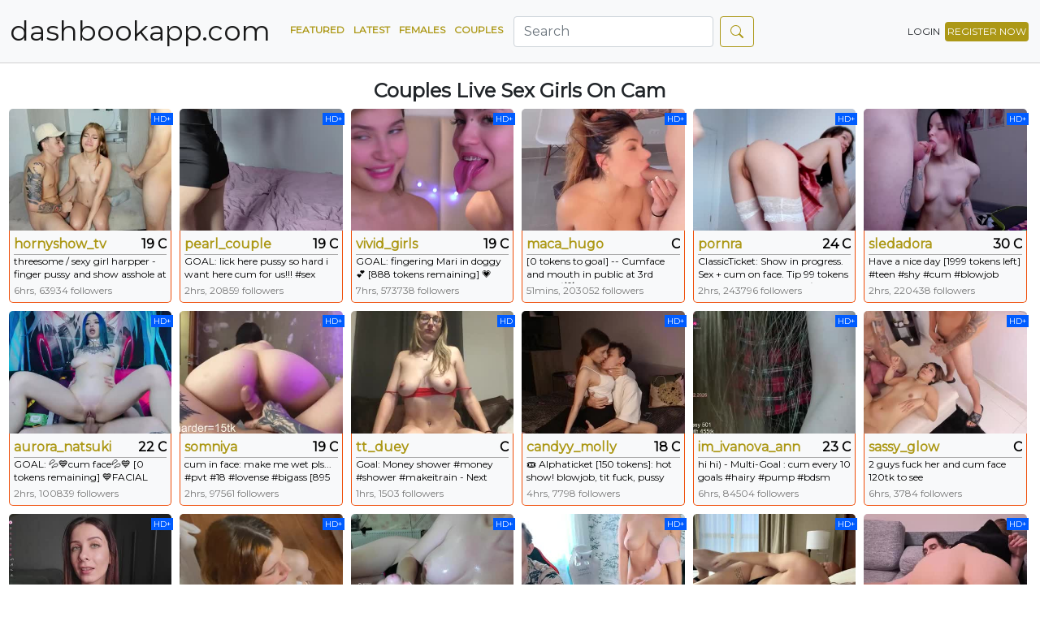

--- FILE ---
content_type: text/html; charset=UTF-8
request_url: https://dashbookapp.com/models/c?page=2
body_size: 12720
content:
<!doctype html>
<html lang="en">
<head>
    <meta charset="UTF-8">
    <meta name="viewport"
          content="width=device-width, user-scalable=no, initial-scale=1.0, maximum-scale=1.0, minimum-scale=1.0">
    <meta http-equiv="X-UA-Compatible" content="ie=edge">
    <title>Couples Live Sex Girls On Cam  - Page 2 - dashbookapp.com</title>
    <meta name="description" content="Watch couples adult sex chat on Live Sex Girls On Cam ">

    <link rel="stylesheet" href="/css/app.min.css">

    <link rel="apple-touch-icon" sizes="180x180" href="/apple-touch-icon.png">
    <link rel="icon" type="image/png" sizes="32x32" href="/favicon-32x32.png">
    <link rel="icon" type="image/png" sizes="16x16" href="/favicon-16x16.png">
    <link rel="manifest" href="/site.webmanifest">

<!-- Yandex.Metrika counter -->
<script type="text/javascript" >
   (function(m,e,t,r,i,k,a){m[i]=m[i]||function(){(m[i].a=m[i].a||[]).push(arguments)};
   m[i].l=1*new Date();
   for (var j = 0; j < document.scripts.length; j++) {if (document.scripts[j].src === r) { return; }}
   k=e.createElement(t),a=e.getElementsByTagName(t)[0],k.async=1,k.src=r,a.parentNode.insertBefore(k,a)})
   (window, document, "script", "https://mc.yandex.ru/metrika/tag.js", "ym");

   ym(97521989, "init", {
        clickmap:true,
        trackLinks:true,
        accurateTrackBounce:true
   });
</script>
<noscript><div><img src="https://mc.yandex.ru/watch/97521989" style="position:absolute; left:-9999px;" alt="" /></div></noscript>
<!-- /Yandex.Metrika counter -->


</head>
<body>
<nav class="navbar navbar-expand-lg navbar-light bg-light"
     style="margin-bottom: 20px;border-bottom:1px solid rgb(208,208,208)">
    <div class="container-fluid">
        <a class="navbar-brand" href="/" title="Live Sex Girls On Cam" style="text-decoration: none">
            <span class="logo-size">
                dashbookapp.com
            </span>
        </a>

        <button class="navbar-toggler" type="button" data-bs-toggle="collapse" data-bs-target="#navbarSupportedContent"
                aria-controls="navbarSupportedContent" aria-expanded="false" aria-label="Toggle navigation">
            <span class="navbar-toggler-icon"></span>
        </button>
        <div class="collapse navbar-collapse" id="navbarSupportedContent">
            <ul class="navbar-nav me-auto mb-2 mb-lg-0">
                <li class="nav-item">
                    <a class="nav-link active" aria-current="page" href="/"
                       title="Featured Live Sex Girls On Cam">Featured</a>
                </li>

                <li class="nav-item">
                    <a class="nav-link" href="/models/latest" title="Latest Live Sex Girls On Cam">Latest</a>
                </li>

                <li class="nav-item">
                    <a class="nav-link" href="/models/f" title="Females - Live Sex Girls On Cam">Females</a>
                </li>

               <li class="nav-item">
                    <a class="nav-link" href="/models/c" title="Couples - Live Sex Girls On Cam">Couples</a>
                </li>

                <form class="d-flex" action="/search" style="margin-left:10px;">
                    <input class="form-control me-2" type="search" name="q" placeholder="Search"
                           aria-label="Search">
                    <button class="btn btn-outline-primary" type="submit"><svg xmlns="http://www.w3.org/2000/svg" width="16" height="16" fill="currentColor" class="bi bi-search" viewBox="0 0 16 16">
  <path d="M11.742 10.344a6.5 6.5 0 1 0-1.397 1.398h-.001c.03.04.062.078.098.115l3.85 3.85a1 1 0 0 0 1.415-1.414l-3.85-3.85a1.007 1.007 0 0 0-.115-.1zM12 6.5a5.5 5.5 0 1 1-11 0 5.5 5.5 0 0 1 11 0z"/>
</svg></button>
                </form>

            </ul>
            <a href="/out/login" rel="nofollow" class="btn btn-outline-primary-1">LOGIN</a>
            <a href="/out/signup" rel="nofollow" class="btn btn-primary">REGISTER NOW</a>
        </div>
    </div>

</nav>

<div class="container-fluid">
    
    <div class="col-12 text-center">
        <h1>Couples Live Sex Girls On Cam</h1>
    </div>

            <ul id="room_list" class="list">
                            <li class="list">
    <a href="/model/hornyshow_tv" title="couple Live Sex Girls On Cam hornyshow_tv" class="performer-link">
        <img src="/media/images/0/7/6/6/hornyshow_tv.jpg" class="img-round-top" width="100%" height="100%"
             alt="couple Live Sex Girls On Cam with hornyshow_tv">
        <span class="thumbnail_label thumbnail_label_c_hd_plus" style="top: 5px">
                            HD+
                    </span>
            </a>


    <div class="details">
        <div class="title">
            <a href="/model/hornyshow_tv"
               title="couple Live Sex Girls On Cam hornyshow_tv">hornyshow_tv</a>
            <span class="age gender">19 C</span>
        </div>
        <div class="subject" style="height: 35px">
            threesome / sexy girl harpper - finger pussy and show asshole at goal (PVT OPEN) #bisexual #18 #new   #SWAP #ANAL
        </div>
        <div class="time_online">
                        6hrs, 63934 followers
        </div>
    </div>
</li>
                            <li class="list">
    <a href="/model/pearl_couple" title="couple Live Sex Girls On Cam pearl_couple" class="performer-link">
        <img src="/media/images/4/8/7/c/pearl_couple.jpg" class="img-round-top" width="100%" height="100%"
             alt="couple Live Sex Girls On Cam with pearl_couple">
        <span class="thumbnail_label thumbnail_label_c_hd_plus" style="top: 5px">
                            HD+
                    </span>
            </a>


    <div class="details">
        <div class="title">
            <a href="/model/pearl_couple"
               title="couple Live Sex Girls On Cam pearl_couple">pearl_couple</a>
            <span class="age gender">19 C</span>
        </div>
        <div class="subject" style="height: 35px">
            GOAL: lick here pussy so hard i want here cum for us!!! #sex #new #deepthroat #cum #18 [222 tokens remaining]
        </div>
        <div class="time_online">
                        2hrs, 20859 followers
        </div>
    </div>
</li>
                            <li class="list">
    <a href="/model/vivid_girls" title="couple Live Sex Girls On Cam vivid_girls" class="performer-link">
        <img src="/media/images/1/8/c/0/vivid_girls.jpg" class="img-round-top" width="100%" height="100%"
             alt="couple Live Sex Girls On Cam with vivid_girls">
        <span class="thumbnail_label thumbnail_label_c_hd_plus" style="top: 5px">
                            HD+
                    </span>
            </a>


    <div class="details">
        <div class="title">
            <a href="/model/vivid_girls"
               title="couple Live Sex Girls On Cam vivid_girls">vivid_girls</a>
            <span class="age gender">19 C</span>
        </div>
        <div class="subject" style="height: 35px">
            GOAL: fingering Mari in doggy 💕 [888 tokens remaining] 💗Saliva and Tongue masters💗Fav Patterns 55/100/123/143💗PVT is open #18 #teen #lovense #bigboobs #squirt
        </div>
        <div class="time_online">
                        7hrs, 573738 followers
        </div>
    </div>
</li>
                            <li class="list">
    <a href="/model/maca_hugo" title="couple Live Sex Girls On Cam maca_hugo" class="performer-link">
        <img src="/media/images/e/1/d/e/maca_hugo.jpg" class="img-round-top" width="100%" height="100%"
             alt="couple Live Sex Girls On Cam with maca_hugo">
        <span class="thumbnail_label thumbnail_label_c_hd_plus" style="top: 5px">
                            HD+
                    </span>
            </a>


    <div class="details">
        <div class="title">
            <a href="/model/maca_hugo"
               title="couple Live Sex Girls On Cam maca_hugo">maca_hugo</a>
            <span class="age gender"> C</span>
        </div>
        <div class="subject" style="height: 35px">
            [0 tokens to goal] -- Cumface and mouth in public at 3rd GOAL  / 😈 PVT OPEN  #anal  #squirt #bigass #bigboobs  #latina   -- All Goals Have Been Completed!!!
        </div>
        <div class="time_online">
                        51mins, 203052 followers
        </div>
    </div>
</li>
                            <li class="list">
    <a href="/model/pornra" title="couple Live Sex Girls On Cam pornra" class="performer-link">
        <img src="/media/images/6/1/a/9/pornra.jpg" class="img-round-top" width="100%" height="100%"
             alt="couple Live Sex Girls On Cam with pornra">
        <span class="thumbnail_label thumbnail_label_c_hd_plus" style="top: 5px">
                            HD+
                    </span>
            </a>


    <div class="details">
        <div class="title">
            <a href="/model/pornra"
               title="couple Live Sex Girls On Cam pornra">pornra</a>
            <span class="age gender">24 C</span>
        </div>
        <div class="subject" style="height: 35px">
            ClassicTicket: Show in progress.  Sex + cum on face. Tip 99 tokens to get your ticket.  Type /cmds to see all commands.
        </div>
        <div class="time_online">
                        2hrs, 243796 followers
        </div>
    </div>
</li>
                            <li class="list">
    <a href="/model/sledadora" title="couple Live Sex Girls On Cam sledadora" class="performer-link">
        <img src="/media/images/e/7/4/6/sledadora.jpg" class="img-round-top" width="100%" height="100%"
             alt="couple Live Sex Girls On Cam with sledadora">
        <span class="thumbnail_label thumbnail_label_c_hd_plus" style="top: 5px">
                            HD+
                    </span>
            </a>


    <div class="details">
        <div class="title">
            <a href="/model/sledadora"
               title="couple Live Sex Girls On Cam sledadora">sledadora</a>
            <span class="age gender">30 C</span>
        </div>
        <div class="subject" style="height: 35px">
            Have a nice day [1999 tokens left] #teen #shy #cum #blowjob
        </div>
        <div class="time_online">
                        2hrs, 220438 followers
        </div>
    </div>
</li>
                            <li class="list">
    <a href="/model/aurora_natsuki" title="couple Live Sex Girls On Cam aurora_natsuki" class="performer-link">
        <img src="/media/images/6/5/9/d/aurora_natsuki.jpg" class="img-round-top" width="100%" height="100%"
             alt="couple Live Sex Girls On Cam with aurora_natsuki">
        <span class="thumbnail_label thumbnail_label_c_hd_plus" style="top: 5px">
                            HD+
                    </span>
            </a>


    <div class="details">
        <div class="title">
            <a href="/model/aurora_natsuki"
               title="couple Live Sex Girls On Cam aurora_natsuki">aurora_natsuki</a>
            <span class="age gender">22 C</span>
        </div>
        <div class="subject" style="height: 35px">
            GOAL: 💦💙cum face💦💙 [0 tokens remaining] 💙FACIAL CUM № 4💙 #teen #creampie #bigtits #deepthroat #squirt
        </div>
        <div class="time_online">
                        2hrs, 100839 followers
        </div>
    </div>
</li>
                            <li class="list">
    <a href="/model/somniya" title="couple Live Sex Girls On Cam somniya" class="performer-link">
        <img src="/media/images/2/6/3/e/somniya.jpg" class="img-round-top" width="100%" height="100%"
             alt="couple Live Sex Girls On Cam with somniya">
        <span class="thumbnail_label thumbnail_label_c_hd_plus" style="top: 5px">
                            HD+
                    </span>
            </a>


    <div class="details">
        <div class="title">
            <a href="/model/somniya"
               title="couple Live Sex Girls On Cam somniya">somniya</a>
            <span class="age gender">19 C</span>
        </div>
        <div class="subject" style="height: 35px">
            cum in face: make me wet pls... #pvt #18 #lovense #bigass [895 tokens remaining]
        </div>
        <div class="time_online">
                        2hrs, 97561 followers
        </div>
    </div>
</li>
                            <li class="list">
    <a href="/model/tt_duey" title="couple Live Sex Girls On Cam tt_duey" class="performer-link">
        <img src="/media/images/b/0/e/8/tt_duey.jpg" class="img-round-top" width="100%" height="100%"
             alt="couple Live Sex Girls On Cam with tt_duey">
        <span class="thumbnail_label thumbnail_label_c_hd_plus" style="top: 5px">
                            HD
                    </span>
            </a>


    <div class="details">
        <div class="title">
            <a href="/model/tt_duey"
               title="couple Live Sex Girls On Cam tt_duey">tt_duey</a>
            <span class="age gender"> C</span>
        </div>
        <div class="subject" style="height: 35px">
            Goal: Money shower #money #shower #makeitrain - Next Goal: ❤️Top Off (.)(.)
        </div>
        <div class="time_online">
                        1hrs, 1503 followers
        </div>
    </div>
</li>
                            <li class="list">
    <a href="/model/candyy_molly" title="couple Live Sex Girls On Cam candyy_molly" class="performer-link">
        <img src="/media/images/2/1/e/3/candyy_molly.jpg" class="img-round-top" width="100%" height="100%"
             alt="couple Live Sex Girls On Cam with candyy_molly">
        <span class="thumbnail_label thumbnail_label_c_hd_plus" style="top: 5px">
                            HD+
                    </span>
            </a>


    <div class="details">
        <div class="title">
            <a href="/model/candyy_molly"
               title="couple Live Sex Girls On Cam candyy_molly">candyy_molly</a>
            <span class="age gender">18 C</span>
        </div>
        <div class="subject" style="height: 35px">
            🎟️ Alphaticket [150 tokens]: hot show! blowjob, tit fuck, pussy licking, 69 #couple #young #skinny #bigboobs #new
        </div>
        <div class="time_online">
                        4hrs, 7798 followers
        </div>
    </div>
</li>
                            <li class="list">
    <a href="/model/im_ivanova_ann" title="couple Live Sex Girls On Cam im_ivanova_ann" class="performer-link">
        <img src="/media/images/7/8/3/e/im_ivanova_ann.jpg" class="img-round-top" width="100%" height="100%"
             alt="couple Live Sex Girls On Cam with im_ivanova_ann">
        <span class="thumbnail_label thumbnail_label_c_hd_plus" style="top: 5px">
                            HD+
                    </span>
            </a>


    <div class="details">
        <div class="title">
            <a href="/model/im_ivanova_ann"
               title="couple Live Sex Girls On Cam im_ivanova_ann">im_ivanova_ann</a>
            <span class="age gender">23 C</span>
        </div>
        <div class="subject" style="height: 35px">
            hi hi) - Multi-Goal :  cum every 10 goals #hairy #pump #bdsm #cum #creamy
        </div>
        <div class="time_online">
                        6hrs, 84504 followers
        </div>
    </div>
</li>
                            <li class="list">
    <a href="/model/sassy_glow" title="couple Live Sex Girls On Cam sassy_glow" class="performer-link">
        <img src="/media/images/3/c/2/d/sassy_glow.jpg" class="img-round-top" width="100%" height="100%"
             alt="couple Live Sex Girls On Cam with sassy_glow">
        <span class="thumbnail_label thumbnail_label_c_hd_plus" style="top: 5px">
                            HD+
                    </span>
            </a>


    <div class="details">
        <div class="title">
            <a href="/model/sassy_glow"
               title="couple Live Sex Girls On Cam sassy_glow">sassy_glow</a>
            <span class="age gender"> C</span>
        </div>
        <div class="subject" style="height: 35px">
            2 guys fuck her and cum face 120tk to see
        </div>
        <div class="time_online">
                        6hrs, 3784 followers
        </div>
    </div>
</li>
                            <li class="list">
    <a href="/model/lemonnata" title="couple Live Sex Girls On Cam lemonnata" class="performer-link">
        <img src="/media/images/4/9/4/c/lemonnata.jpg" class="img-round-top" width="100%" height="100%"
             alt="couple Live Sex Girls On Cam with lemonnata">
        <span class="thumbnail_label thumbnail_label_c_hd_plus" style="top: 5px">
                            HD+
                    </span>
            </a>


    <div class="details">
        <div class="title">
            <a href="/model/lemonnata"
               title="couple Live Sex Girls On Cam lemonnata">lemonnata</a>
            <span class="age gender"> C</span>
        </div>
        <div class="subject" style="height: 35px">
            CUMSHOW! CHOOSE WHERE!  [1344 tokens left] #smalltits #cute #anal #skinny #feet
        </div>
        <div class="time_online">
                        3hrs, 70807 followers
        </div>
    </div>
</li>
                            <li class="list">
    <a href="/model/purrmi" title="couple Live Sex Girls On Cam purrmi" class="performer-link">
        <img src="/media/images/c/b/d/1/purrmi.jpg" class="img-round-top" width="100%" height="100%"
             alt="couple Live Sex Girls On Cam with purrmi">
        <span class="thumbnail_label thumbnail_label_c_hd_plus" style="top: 5px">
                            HD+
                    </span>
            </a>


    <div class="details">
        <div class="title">
            <a href="/model/purrmi"
               title="couple Live Sex Girls On Cam purrmi">purrmi</a>
            <span class="age gender"> C</span>
        </div>
        <div class="subject" style="height: 35px">
            Current Goal: Every goal fuck or deepthroat  at 999 tokens -- #deepthroat #teen #bigass #18 #lovense
        </div>
        <div class="time_online">
                        56mins, 83570 followers
        </div>
    </div>
</li>
                            <li class="list">
    <a href="/model/romancecouple" title="couple Live Sex Girls On Cam romancecouple" class="performer-link">
        <img src="/media/images/4/c/a/e/romancecouple.jpg" class="img-round-top" width="100%" height="100%"
             alt="couple Live Sex Girls On Cam with romancecouple">
        <span class="thumbnail_label thumbnail_label_c_hd_plus" style="top: 5px">
                            HD+
                    </span>
            </a>


    <div class="details">
        <div class="title">
            <a href="/model/romancecouple"
               title="couple Live Sex Girls On Cam romancecouple">romancecouple</a>
            <span class="age gender">25 C</span>
        </div>
        <div class="subject" style="height: 35px">
            GOAL: Anal Fack [315 tokens remaining] Welcome to my room! #feet #squirt #pussy #lovense #Anal
        </div>
        <div class="time_online">
                        2hrs, 319143 followers
        </div>
    </div>
</li>
                            <li class="list">
    <a href="/model/art_cam_" title="couple Live Sex Girls On Cam art_cam_" class="performer-link">
        <img src="/media/images/6/a/b/f/art_cam_.jpg" class="img-round-top" width="100%" height="100%"
             alt="couple Live Sex Girls On Cam with art_cam_">
        <span class="thumbnail_label thumbnail_label_c_hd_plus" style="top: 5px">
                            HD+
                    </span>
            </a>


    <div class="details">
        <div class="title">
            <a href="/model/art_cam_"
               title="couple Live Sex Girls On Cam art_cam_">art_cam_</a>
            <span class="age gender"> C</span>
        </div>
        <div class="subject" style="height: 35px">
            Cunnilingus [136 tokens remaining]
        </div>
        <div class="time_online">
                        3hrs, 10314 followers
        </div>
    </div>
</li>
                            <li class="list">
    <a href="/model/tslizzy0084" title="couple Live Sex Girls On Cam tslizzy0084" class="performer-link">
        <img src="/media/images/d/f/c/e/tslizzy0084.jpg" class="img-round-top" width="100%" height="100%"
             alt="couple Live Sex Girls On Cam with tslizzy0084">
        <span class="thumbnail_label thumbnail_label_c_hd_plus" style="top: 5px">
                            HD+
                    </span>
            </a>


    <div class="details">
        <div class="title">
            <a href="/model/tslizzy0084"
               title="couple Live Sex Girls On Cam tslizzy0084">tslizzy0084</a>
            <span class="age gender"> C</span>
        </div>
        <div class="subject" style="height: 35px">
            Pvt cut us to watch me get fucked like a slut
        </div>
        <div class="time_online">
                        8hrs, 6604 followers
        </div>
    </div>
</li>
                            <li class="list">
    <a href="/model/olivialukas" title="couple Live Sex Girls On Cam olivialukas" class="performer-link">
        <img src="/media/images/d/3/a/4/olivialukas.jpg" class="img-round-top" width="100%" height="100%"
             alt="couple Live Sex Girls On Cam with olivialukas">
        <span class="thumbnail_label thumbnail_label_c_hd_plus" style="top: 5px">
                            HD+
                    </span>
            </a>


    <div class="details">
        <div class="title">
            <a href="/model/olivialukas"
               title="couple Live Sex Girls On Cam olivialukas">olivialukas</a>
            <span class="age gender">23 C</span>
        </div>
        <div class="subject" style="height: 35px">
            doggy    #new #bigass #anal #teen #young [93 tokens remaining]
        </div>
        <div class="time_online">
                        1hrs, 110461 followers
        </div>
    </div>
</li>
                            <li class="list">
    <a href="/model/lubovtelom" title="couple Live Sex Girls On Cam lubovtelom" class="performer-link">
        <img src="/media/images/b/a/d/1/lubovtelom.jpg" class="img-round-top" width="100%" height="100%"
             alt="couple Live Sex Girls On Cam with lubovtelom">
        <span class="thumbnail_label thumbnail_label_c_hd_plus" style="top: 5px">
                            HD+
                    </span>
            </a>


    <div class="details">
        <div class="title">
            <a href="/model/lubovtelom"
               title="couple Live Sex Girls On Cam lubovtelom">lubovtelom</a>
            <span class="age gender">18 C</span>
        </div>
        <div class="subject" style="height: 35px">
            Multi Goal: cum mouth [5000tk each Goal] #lovense  18 #teen
        </div>
        <div class="time_online">
                        2hrs, 93158 followers
        </div>
    </div>
</li>
                            <li class="list">
    <a href="/model/manussa69" title="couple Live Sex Girls On Cam manussa69" class="performer-link">
        <img src="/media/images/d/a/8/1/manussa69.jpg" class="img-round-top" width="100%" height="100%"
             alt="couple Live Sex Girls On Cam with manussa69">
        <span class="thumbnail_label thumbnail_label_c_hd_plus" style="top: 5px">
                            HD+
                    </span>
            </a>


    <div class="details">
        <div class="title">
            <a href="/model/manussa69"
               title="couple Live Sex Girls On Cam manussa69">manussa69</a>
            <span class="age gender">22 C</span>
        </div>
        <div class="subject" style="height: 35px">
            Cum @ 3000 #bigcock #cum #hairy #bigballs #cum [2300 tokens remaining]
        </div>
        <div class="time_online">
                        5hrs, 89366 followers
        </div>
    </div>
</li>
                            <li class="list">
    <a href="/model/double_j_party" title="couple Live Sex Girls On Cam double_j_party" class="performer-link">
        <img src="/media/images/e/a/1/d/double_j_party.jpg" class="img-round-top" width="100%" height="100%"
             alt="couple Live Sex Girls On Cam with double_j_party">
        <span class="thumbnail_label thumbnail_label_c_hd_plus" style="top: 5px">
                            HD+
                    </span>
            </a>


    <div class="details">
        <div class="title">
            <a href="/model/double_j_party"
               title="couple Live Sex Girls On Cam double_j_party">double_j_party</a>
            <span class="age gender">22 C</span>
        </div>
        <div class="subject" style="height: 35px">
            GOAL: Play with pussy Jade in panties when she do blowjob ❤️ Hello there! We are Jade and Jennifer, a real couple who loves expressing our love! #bigboobs #lesbian #young #new #bigass
        </div>
        <div class="time_online">
                        6hrs, 997 followers
        </div>
    </div>
</li>
                            <li class="list">
    <a href="/model/_niicky" title="couple Live Sex Girls On Cam _niicky" class="performer-link">
        <img src="/media/images/7/2/8/3/_niicky.jpg" class="img-round-top" width="100%" height="100%"
             alt="couple Live Sex Girls On Cam with _niicky">
        <span class="thumbnail_label thumbnail_label_c_hd_plus" style="top: 5px">
                            HD+
                    </span>
            </a>


    <div class="details">
        <div class="title">
            <a href="/model/_niicky"
               title="couple Live Sex Girls On Cam _niicky">_niicky</a>
            <span class="age gender"> C</span>
        </div>
        <div class="subject" style="height: 35px">
            Hi ❤️ Nicky&#039;s birthday 🥳 Make her cum 23 times 😈 Fav vibes for pleasure 44, 88, 99, 111, 222 | #bigass #bigcock #deepthroat #cum
        </div>
        <div class="time_online">
                        2hrs, 332503 followers
        </div>
    </div>
</li>
                            <li class="list">
    <a href="/model/sweet_sugar87" title="couple Live Sex Girls On Cam sweet_sugar87" class="performer-link">
        <img src="/media/images/e/1/5/c/sweet_sugar87.jpg" class="img-round-top" width="100%" height="100%"
             alt="couple Live Sex Girls On Cam with sweet_sugar87">
        <span class="thumbnail_label thumbnail_label_c_hd_plus" style="top: 5px">
                            HD+
                    </span>
            </a>


    <div class="details">
        <div class="title">
            <a href="/model/sweet_sugar87"
               title="couple Live Sex Girls On Cam sweet_sugar87">sweet_sugar87</a>
            <span class="age gender">22 C</span>
        </div>
        <div class="subject" style="height: 35px">
            Multi Goal: Cum on Face [1794 tokens left] #deepthroat #teen #18 #blowjob #facefuck
        </div>
        <div class="time_online">
                        2hrs, 325434 followers
        </div>
    </div>
</li>
                            <li class="list">
    <a href="/model/minions_" title="couple Live Sex Girls On Cam minions_" class="performer-link">
        <img src="/media/images/c/a/a/d/minions_.jpg" class="img-round-top" width="100%" height="100%"
             alt="couple Live Sex Girls On Cam with minions_">
        <span class="thumbnail_label thumbnail_label_c_hd_plus" style="top: 5px">
                            HD+
                    </span>
            </a>


    <div class="details">
        <div class="title">
            <a href="/model/minions_"
               title="couple Live Sex Girls On Cam minions_">minions_</a>
            <span class="age gender"> C</span>
        </div>
        <div class="subject" style="height: 35px">
            CrazyTicket: Show in progress. ANAL SEX ON DOGGY AND CUM SHOW💦 Tip 100 tokens to get your ticket.🎫. Tip 100 tokens to buy a ticket
        </div>
        <div class="time_online">
                        2hrs, 319206 followers
        </div>
    </div>
</li>
                            <li class="list">
    <a href="/model/hotcoupleee2020" title="couple Live Sex Girls On Cam hotcoupleee2020" class="performer-link">
        <img src="/media/images/5/c/e/a/hotcoupleee2020.jpg" class="img-round-top" width="100%" height="100%"
             alt="couple Live Sex Girls On Cam with hotcoupleee2020">
        <span class="thumbnail_label thumbnail_label_c_hd_plus" style="top: 5px">
                            HD+
                    </span>
            </a>


    <div class="details">
        <div class="title">
            <a href="/model/hotcoupleee2020"
               title="couple Live Sex Girls On Cam hotcoupleee2020">hotcoupleee2020</a>
            <span class="age gender">24 C</span>
        </div>
        <div class="subject" style="height: 35px">
            CREAMPIE IN PUSSY. Pvt Open. #cum #new #18 #anal #bigcock [1832 tokens remaining]
        </div>
        <div class="time_online">
                        1hrs, 281627 followers
        </div>
    </div>
</li>
                            <li class="list">
    <a href="/model/westworldcouple" title="couple Live Sex Girls On Cam westworldcouple" class="performer-link">
        <img src="/media/images/b/2/0/9/westworldcouple.jpg" class="img-round-top" width="100%" height="100%"
             alt="couple Live Sex Girls On Cam with westworldcouple">
        <span class="thumbnail_label thumbnail_label_c_hd_plus" style="top: 5px">
                            HD+
                    </span>
            </a>


    <div class="details">
        <div class="title">
            <a href="/model/westworldcouple"
               title="couple Live Sex Girls On Cam westworldcouple">westworldcouple</a>
            <span class="age gender">29 C</span>
        </div>
        <div class="subject" style="height: 35px">
            Ticket Show: FUCK AND CUM ON BELLY (25 tokens)
        </div>
        <div class="time_online">
                        4hrs, 222393 followers
        </div>
    </div>
</li>
                            <li class="list">
    <a href="/model/erica_dav" title="couple Live Sex Girls On Cam erica_dav" class="performer-link">
        <img src="/media/images/5/2/5/3/erica_dav.jpg" class="img-round-top" width="100%" height="100%"
             alt="couple Live Sex Girls On Cam with erica_dav">
        <span class="thumbnail_label thumbnail_label_c_hd_plus" style="top: 5px">
                            HD+
                    </span>
            </a>


    <div class="details">
        <div class="title">
            <a href="/model/erica_dav"
               title="couple Live Sex Girls On Cam erica_dav">erica_dav</a>
            <span class="age gender"> C</span>
        </div>
        <div class="subject" style="height: 35px">
            Today is DoggyFuck day🥵 Tip 81 tks for Harder👅
        </div>
        <div class="time_online">
                        1hrs, 116342 followers
        </div>
    </div>
</li>
                            <li class="list">
    <a href="/model/gerridae" title="couple Live Sex Girls On Cam gerridae" class="performer-link">
        <img src="/media/images/8/1/1/7/gerridae.jpg" class="img-round-top" width="100%" height="100%"
             alt="couple Live Sex Girls On Cam with gerridae">
        <span class="thumbnail_label thumbnail_label_c_hd_plus" style="top: 5px">
                            HD+
                    </span>
            </a>


    <div class="details">
        <div class="title">
            <a href="/model/gerridae"
               title="couple Live Sex Girls On Cam gerridae">gerridae</a>
            <span class="age gender">19 C</span>
        </div>
        <div class="subject" style="height: 35px">
            DOGGY WITHOUT PANTIES AND SPANKS ASS(1 persone) [134 tokens left] #young #brunette #students #glasses #shy
        </div>
        <div class="time_online">
                        35mins, 111772 followers
        </div>
    </div>
</li>
                            <li class="list">
    <a href="/model/knock1knock" title="couple Live Sex Girls On Cam knock1knock" class="performer-link">
        <img src="/media/images/3/c/3/3/knock1knock.jpg" class="img-round-top" width="100%" height="100%"
             alt="couple Live Sex Girls On Cam with knock1knock">
        <span class="thumbnail_label thumbnail_label_c_hd_plus" style="top: 5px">
                            HD+
                    </span>
            </a>


    <div class="details">
        <div class="title">
            <a href="/model/knock1knock"
               title="couple Live Sex Girls On Cam knock1knock">knock1knock</a>
            <span class="age gender">21 C</span>
        </div>
        <div class="subject" style="height: 35px">
            Ticket Show [69 tokens]: CUM ON LISA  | COWGIRL | SEX | CUMSHOW
        </div>
        <div class="time_online">
                        3hrs, 361228 followers
        </div>
    </div>
</li>
                            <li class="list">
    <a href="/model/romeokatereborn" title="couple Live Sex Girls On Cam romeokatereborn" class="performer-link">
        <img src="/media/images/f/4/c/f/romeokatereborn.jpg" class="img-round-top" width="100%" height="100%"
             alt="couple Live Sex Girls On Cam with romeokatereborn">
        <span class="thumbnail_label thumbnail_label_c_hd_plus" style="top: 5px">
                            HD+
                    </span>
            </a>


    <div class="details">
        <div class="title">
            <a href="/model/romeokatereborn"
               title="couple Live Sex Girls On Cam romeokatereborn">romeokatereborn</a>
            <span class="age gender"> C</span>
        </div>
        <div class="subject" style="height: 35px">
            Goal: facefuck = 100 tk, 10 goal CUMSHOW! PVT open  [55 tokens left] #cumshow #facefuck #deepthroat
        </div>
        <div class="time_online">
                        36mins, 252447 followers
        </div>
    </div>
</li>
                            <li class="list">
    <a href="/model/april_sex_vip" title="couple Live Sex Girls On Cam april_sex_vip" class="performer-link">
        <img src="/media/images/9/e/b/8/april_sex_vip.jpg" class="img-round-top" width="100%" height="100%"
             alt="couple Live Sex Girls On Cam with april_sex_vip">
        <span class="thumbnail_label thumbnail_label_c_hd_plus" style="top: 5px">
                            HD+
                    </span>
            </a>


    <div class="details">
        <div class="title">
            <a href="/model/april_sex_vip"
               title="couple Live Sex Girls On Cam april_sex_vip">april_sex_vip</a>
            <span class="age gender">22 C</span>
        </div>
        <div class="subject" style="height: 35px">
            cum face all the face, bra off  #smoke #ahegao #deepthroat  #anal #latina  #bdsm #creampie #braces #pvt [0 tokens remaining]
        </div>
        <div class="time_online">
                        3hrs, 128345 followers
        </div>
    </div>
</li>
                            <li class="list">
    <a href="/model/ggoppolsme" title="couple Live Sex Girls On Cam ggoppolsme" class="performer-link">
        <img src="/media/images/f/9/8/1/ggoppolsme.jpg" class="img-round-top" width="100%" height="100%"
             alt="couple Live Sex Girls On Cam with ggoppolsme">
        <span class="thumbnail_label thumbnail_label_c_hd_plus" style="top: 5px">
                            HD+
                    </span>
            </a>


    <div class="details">
        <div class="title">
            <a href="/model/ggoppolsme"
               title="couple Live Sex Girls On Cam ggoppolsme">ggoppolsme</a>
            <span class="age gender">25 C</span>
        </div>
        <div class="subject" style="height: 35px">
            CHECK MY TIP MENU AND LEVEL&#039;S FOR LOVENSE - Goal: 🎀️Fuck Face hard+ BJ🎀️ #domi #lovense #redhead #squirt #couple
        </div>
        <div class="time_online">
                        2hrs, 57593 followers
        </div>
    </div>
</li>
                            <li class="list">
    <a href="/model/gimbobar" title="couple Live Sex Girls On Cam gimbobar" class="performer-link">
        <img src="/media/images/5/7/e/8/gimbobar.jpg" class="img-round-top" width="100%" height="100%"
             alt="couple Live Sex Girls On Cam with gimbobar">
        <span class="thumbnail_label thumbnail_label_c_hd_plus" style="top: 5px">
                            HD+
                    </span>
            </a>


    <div class="details">
        <div class="title">
            <a href="/model/gimbobar"
               title="couple Live Sex Girls On Cam gimbobar">gimbobar</a>
            <span class="age gender"> C</span>
        </div>
        <div class="subject" style="height: 35px">
            CrazyTicket: SEX+ Cumshow
        </div>
        <div class="time_online">
                        3hrs, 115910 followers
        </div>
    </div>
</li>
                            <li class="list">
    <a href="/model/suannedoriean" title="couple Live Sex Girls On Cam suannedoriean" class="performer-link">
        <img src="/media/images/9/9/e/1/suannedoriean.jpg" class="img-round-top" width="100%" height="100%"
             alt="couple Live Sex Girls On Cam with suannedoriean">
        <span class="thumbnail_label thumbnail_label_c_hd_plus" style="top: 5px">
                            HD+
                    </span>
            </a>


    <div class="details">
        <div class="title">
            <a href="/model/suannedoriean"
               title="couple Live Sex Girls On Cam suannedoriean">suannedoriean</a>
            <span class="age gender">19 C</span>
        </div>
        <div class="subject" style="height: 35px">
            Goal: POV You&#039;re fuck Linda&#039;s in doggy style :) Hello we are Mase and Linda! Let&#039;s have fun together &lt;3 we are #new #shy #18 #skinny #smalltits [172 tokens remaining]
        </div>
        <div class="time_online">
                        7hrs, 42071 followers
        </div>
    </div>
</li>
                            <li class="list">
    <a href="/model/phqqipi" title="couple Live Sex Girls On Cam phqqipi" class="performer-link">
        <img src="/media/images/1/c/9/3/phqqipi.jpg" class="img-round-top" width="100%" height="100%"
             alt="couple Live Sex Girls On Cam with phqqipi">
        <span class="thumbnail_label thumbnail_label_c_hd_plus" style="top: 5px">
                            HD+
                    </span>
            </a>


    <div class="details">
        <div class="title">
            <a href="/model/phqqipi"
               title="couple Live Sex Girls On Cam phqqipi">phqqipi</a>
            <span class="age gender">22 C</span>
        </div>
        <div class="subject" style="height: 35px">
            Multi Goal: Deepthroat every goal(75k); Sex in Menu ;Starts Cumshow 55goals #blowjob #deepthroat #ahegao [22 tokens left] #lovense
        </div>
        <div class="time_online">
                        1hrs, 301838 followers
        </div>
    </div>
</li>
                            <li class="list">
    <a href="/model/superstar090" title="couple Live Sex Girls On Cam superstar090" class="performer-link">
        <img src="/media/images/6/5/9/a/superstar090.jpg" class="img-round-top" width="100%" height="100%"
             alt="couple Live Sex Girls On Cam with superstar090">
        <span class="thumbnail_label thumbnail_label_c_hd_plus" style="top: 5px">
                            HD+
                    </span>
            </a>


    <div class="details">
        <div class="title">
            <a href="/model/superstar090"
               title="couple Live Sex Girls On Cam superstar090">superstar090</a>
            <span class="age gender">23 C</span>
        </div>
        <div class="subject" style="height: 35px">
            Boobs 34D - Goal is : Cum on Boobs🔥 #bigboobs #creampie #natural #cum #new
        </div>
        <div class="time_online">
                        2hrs, 121360 followers
        </div>
    </div>
</li>
                            <li class="list">
    <a href="/model/sexsirenxxx" title="couple Live Sex Girls On Cam sexsirenxxx" class="performer-link">
        <img src="/media/images/e/e/9/8/sexsirenxxx.jpg" class="img-round-top" width="100%" height="100%"
             alt="couple Live Sex Girls On Cam with sexsirenxxx">
        <span class="thumbnail_label thumbnail_label_c_hd_plus" style="top: 5px">
                            HD+
                    </span>
            </a>


    <div class="details">
        <div class="title">
            <a href="/model/sexsirenxxx"
               title="couple Live Sex Girls On Cam sexsirenxxx">sexsirenxxx</a>
            <span class="age gender"> C</span>
        </div>
        <div class="subject" style="height: 35px">
            CrazyGoal: INSIDE HARD AND DEEP IN ASS NO MERCY  (EVERY 111 TKS CRAZY HARD AND DEEP) PRIVATE SHOW IS OPEN 😈💥 #anal #teen #new #threesome
        </div>
        <div class="time_online">
                        3hrs, 16279 followers
        </div>
    </div>
</li>
                            <li class="list">
    <a href="/model/agent_provocateur2" title="couple Live Sex Girls On Cam agent_provocateur2" class="performer-link">
        <img src="/media/images/6/0/7/9/agent_provocateur2.jpg" class="img-round-top" width="100%" height="100%"
             alt="couple Live Sex Girls On Cam with agent_provocateur2">
        <span class="thumbnail_label thumbnail_label_c_hd_plus" style="top: 5px">
                            HD+
                    </span>
            </a>


    <div class="details">
        <div class="title">
            <a href="/model/agent_provocateur2"
               title="couple Live Sex Girls On Cam agent_provocateur2">agent_provocateur2</a>
            <span class="age gender"> C</span>
        </div>
        <div class="subject" style="height: 35px">
            GOAL: full nude glitter on body show [2188 tokens remaining] You are at the place where dreams come true♥ Our fav vibrations 44/88/111/123 #new #young #teen #shy #bigass
        </div>
        <div class="time_online">
                        24mins, 20447 followers
        </div>
    </div>
</li>
                            <li class="list">
    <a href="/model/lovely_bunnyhot" title="couple Live Sex Girls On Cam lovely_bunnyhot" class="performer-link">
        <img src="/media/images/f/4/4/f/lovely_bunnyhot.jpg" class="img-round-top" width="100%" height="100%"
             alt="couple Live Sex Girls On Cam with lovely_bunnyhot">
        <span class="thumbnail_label thumbnail_label_c_hd_plus" style="top: 5px">
                            HD+
                    </span>
            </a>


    <div class="details">
        <div class="title">
            <a href="/model/lovely_bunnyhot"
               title="couple Live Sex Girls On Cam lovely_bunnyhot">lovely_bunnyhot</a>
            <span class="age gender">19 C</span>
        </div>
        <div class="subject" style="height: 35px">
            ClassicTicket:  CUM ON FACE. Tip 90 tokens to get your ticket.  Type /cmds to see all commands.
        </div>
        <div class="time_online">
                        4hrs, 137000 followers
        </div>
    </div>
</li>
                            <li class="list">
    <a href="/model/cameron62005" title="couple Live Sex Girls On Cam cameron62005" class="performer-link">
        <img src="/media/images/8/7/2/b/cameron62005.jpg" class="img-round-top" width="100%" height="100%"
             alt="couple Live Sex Girls On Cam with cameron62005">
        <span class="thumbnail_label thumbnail_label_c_hd_plus" style="top: 5px">
                            HD
                    </span>
            </a>


    <div class="details">
        <div class="title">
            <a href="/model/cameron62005"
               title="couple Live Sex Girls On Cam cameron62005">cameron62005</a>
            <span class="age gender">20 C</span>
        </div>
        <div class="subject" style="height: 35px">
            Strip Tease #young #cute #fit #bigboobs #tease [155 tokens remaining]
        </div>
        <div class="time_online">
                        2hrs, 5651 followers
        </div>
    </div>
</li>
                            <li class="list">
    <a href="/model/shannelpink_" title="couple Live Sex Girls On Cam shannelpink_" class="performer-link">
        <img src="/media/images/1/b/3/a/shannelpink_.jpg" class="img-round-top" width="100%" height="100%"
             alt="couple Live Sex Girls On Cam with shannelpink_">
        <span class="thumbnail_label thumbnail_label_c_hd_plus" style="top: 5px">
                            HD+
                    </span>
            </a>


    <div class="details">
        <div class="title">
            <a href="/model/shannelpink_"
               title="couple Live Sex Girls On Cam shannelpink_">shannelpink_</a>
            <span class="age gender"> C</span>
        </div>
        <div class="subject" style="height: 35px">
            CrazyGoal: Fuck The Pussy Now &lt;3  #anal #latina #new #cum #squirt #lovense @ 444
        </div>
        <div class="time_online">
                        6hrs, 60492 followers
        </div>
    </div>
</li>
                            <li class="list">
    <a href="/model/samyscott" title="couple Live Sex Girls On Cam samyscott" class="performer-link">
        <img src="/media/images/3/b/f/a/samyscott.jpg" class="img-round-top" width="100%" height="100%"
             alt="couple Live Sex Girls On Cam with samyscott">
        <span class="thumbnail_label thumbnail_label_c_hd_plus" style="top: 5px">
                            HD+
                    </span>
            </a>


    <div class="details">
        <div class="title">
            <a href="/model/samyscott"
               title="couple Live Sex Girls On Cam samyscott">samyscott</a>
            <span class="age gender">18 C</span>
        </div>
        <div class="subject" style="height: 35px">
            GOAL: 💕 Hard deep Throat 💕 [250 tokens remaining] hihi #smalltits #anal  #bigdick #lovense #new
        </div>
        <div class="time_online">
                        1hrs, 20886 followers
        </div>
    </div>
</li>
                            <li class="list">
    <a href="/model/_miumiu_" title="couple Live Sex Girls On Cam _miumiu_" class="performer-link">
        <img src="/media/images/b/3/7/f/_miumiu_.jpg" class="img-round-top" width="100%" height="100%"
             alt="couple Live Sex Girls On Cam with _miumiu_">
        <span class="thumbnail_label thumbnail_label_c_hd_plus" style="top: 5px">
                            HD+
                    </span>
            </a>


    <div class="details">
        <div class="title">
            <a href="/model/_miumiu_"
               title="couple Live Sex Girls On Cam _miumiu_">_miumiu_</a>
            <span class="age gender">19 C</span>
        </div>
        <div class="subject" style="height: 35px">
            Funny good girls // GOAL: Show tits [207 tokens left] #young #german #couple #goth #skinny
        </div>
        <div class="time_online">
                        1hrs, 17663 followers
        </div>
    </div>
</li>
                            <li class="list">
    <a href="/model/kaliana_ggh" title="couple Live Sex Girls On Cam kaliana_ggh" class="performer-link">
        <img src="/media/images/7/3/8/9/kaliana_ggh.jpg" class="img-round-top" width="100%" height="100%"
             alt="couple Live Sex Girls On Cam with kaliana_ggh">
        <span class="thumbnail_label thumbnail_label_c_hd_plus" style="top: 5px">
                            HD+
                    </span>
            </a>


    <div class="details">
        <div class="title">
            <a href="/model/kaliana_ggh"
               title="couple Live Sex Girls On Cam kaliana_ggh">kaliana_ggh</a>
            <span class="age gender">21 C</span>
        </div>
        <div class="subject" style="height: 35px">
            CrazyGoal: CrazyGoal: 4some bisexual (Mia &amp; Naty) - 2 finger in ass both girls -  (PVT OPEN) #18 #anal #teen #creampie #cum
        </div>
        <div class="time_online">
                        3hrs, 112984 followers
        </div>
    </div>
</li>
                            <li class="list">
    <a href="/model/katesdesire" title="couple Live Sex Girls On Cam katesdesire" class="performer-link">
        <img src="/media/images/8/8/b/c/katesdesire.jpg" class="img-round-top" width="100%" height="100%"
             alt="couple Live Sex Girls On Cam with katesdesire">
        <span class="thumbnail_label thumbnail_label_c_hd_plus" style="top: 5px">
                            HD+
                    </span>
            </a>


    <div class="details">
        <div class="title">
            <a href="/model/katesdesire"
               title="couple Live Sex Girls On Cam katesdesire">katesdesire</a>
            <span class="age gender">99 C</span>
        </div>
        <div class="subject" style="height: 35px">
            REVERSE BLOWJOB WITH A FINGER IN HIS ASS |  #anal  #deepthroat #bigboobs #cum #new [0 tokens remaining]
        </div>
        <div class="time_online">
                        2hrs, 516821 followers
        </div>
    </div>
</li>
                            <li class="list">
    <a href="/model/sweethearts_friends" title="couple Live Sex Girls On Cam sweethearts_friends" class="performer-link">
        <img src="/media/images/6/2/b/e/sweethearts_friends.jpg" class="img-round-top" width="100%" height="100%"
             alt="couple Live Sex Girls On Cam with sweethearts_friends">
        <span class="thumbnail_label thumbnail_label_c_hd_plus" style="top: 5px">
                            HD+
                    </span>
            </a>


    <div class="details">
        <div class="title">
            <a href="/model/sweethearts_friends"
               title="couple Live Sex Girls On Cam sweethearts_friends">sweethearts_friends</a>
            <span class="age gender"> C</span>
        </div>
        <div class="subject" style="height: 35px">
            GOAL: DICK INSIDE [169 tokens remaining] Glad to see everyone on the broadcast :3 Don’t forget to follow and give a thumbs up, thank you  #cute #blonde #young #new
        </div>
        <div class="time_online">
                        5hrs, 10036 followers
        </div>
    </div>
</li>
                            <li class="list">
    <a href="/model/rehab_romance" title="couple Live Sex Girls On Cam rehab_romance" class="performer-link">
        <img src="/media/images/3/d/b/e/rehab_romance.jpg" class="img-round-top" width="100%" height="100%"
             alt="couple Live Sex Girls On Cam with rehab_romance">
        <span class="thumbnail_label thumbnail_label_c_hd_plus" style="top: 5px">
                            HD+
                    </span>
            </a>


    <div class="details">
        <div class="title">
            <a href="/model/rehab_romance"
               title="couple Live Sex Girls On Cam rehab_romance">rehab_romance</a>
            <span class="age gender">31 C</span>
        </div>
        <div class="subject" style="height: 35px">
            FOUR Roleplay shows + Ticket show to finish - Nadia dresses up and takes control of Ja&#039;s cock #new #cum #anal #natural #skinny
        </div>
        <div class="time_online">
                        3hrs, 7126 followers
        </div>
    </div>
</li>
                            <li class="list">
    <a href="/model/thenaturallovers" title="couple Live Sex Girls On Cam thenaturallovers" class="performer-link">
        <img src="/media/images/f/7/0/6/thenaturallovers.jpg" class="img-round-top" width="100%" height="100%"
             alt="couple Live Sex Girls On Cam with thenaturallovers">
        <span class="thumbnail_label thumbnail_label_c_hd_plus" style="top: 5px">
                            HD+
                    </span>
            </a>


    <div class="details">
        <div class="title">
            <a href="/model/thenaturallovers"
               title="couple Live Sex Girls On Cam thenaturallovers">thenaturallovers</a>
            <span class="age gender">26 C</span>
        </div>
        <div class="subject" style="height: 35px">
            We&#039;re back! #couple #hairyarmpits #hairy #private #creampie
        </div>
        <div class="time_online">
                        5hrs, 75540 followers
        </div>
    </div>
</li>
                            <li class="list">
    <a href="/model/fushialake" title="couple Live Sex Girls On Cam fushialake" class="performer-link">
        <img src="/media/images/9/3/0/b/fushialake.jpg" class="img-round-top" width="100%" height="100%"
             alt="couple Live Sex Girls On Cam with fushialake">
        <span class="thumbnail_label thumbnail_label_c_hd_plus" style="top: 5px">
                            HD
                    </span>
            </a>


    <div class="details">
        <div class="title">
            <a href="/model/fushialake"
               title="couple Live Sex Girls On Cam fushialake">fushialake</a>
            <span class="age gender">24 C</span>
        </div>
        <div class="subject" style="height: 35px">
            cum say hi #couple #young #blowjob #pvt #daddy
        </div>
        <div class="time_online">
                        2hrs, 38820 followers
        </div>
    </div>
</li>
                            <li class="list">
    <a href="/model/aprilpalmers" title="couple Live Sex Girls On Cam aprilpalmers" class="performer-link">
        <img src="/media/images/f/9/c/c/aprilpalmers.jpg" class="img-round-top" width="100%" height="100%"
             alt="couple Live Sex Girls On Cam with aprilpalmers">
        <span class="thumbnail_label thumbnail_label_c_hd_plus" style="top: 5px">
                            HD+
                    </span>
            </a>


    <div class="details">
        <div class="title">
            <a href="/model/aprilpalmers"
               title="couple Live Sex Girls On Cam aprilpalmers">aprilpalmers</a>
            <span class="age gender"> C</span>
        </div>
        <div class="subject" style="height: 35px">
            Ticket Show: face fuck + fuck pussy saliva bouncing tits 💗 25tk (25 tokens)
        </div>
        <div class="time_online">
                        4hrs, 148713 followers
        </div>
    </div>
</li>
                            <li class="list">
    <a href="/model/xninajohnx" title="couple Live Sex Girls On Cam xninajohnx" class="performer-link">
        <img src="/media/images/b/6/9/5/xninajohnx.jpg" class="img-round-top" width="100%" height="100%"
             alt="couple Live Sex Girls On Cam with xninajohnx">
        <span class="thumbnail_label thumbnail_label_c_hd_plus" style="top: 5px">
                            HD+
                    </span>
            </a>


    <div class="details">
        <div class="title">
            <a href="/model/xninajohnx"
               title="couple Live Sex Girls On Cam xninajohnx">xninajohnx</a>
            <span class="age gender">28 C</span>
        </div>
        <div class="subject" style="height: 35px">
            TICKET SHOW SALES [79 tokens]: CUM SHOW - Choose where by !poll - 79token to join
        </div>
        <div class="time_online">
                        2hrs, 239233 followers
        </div>
    </div>
</li>
                            <li class="list">
    <a href="/model/asahykourx" title="couple Live Sex Girls On Cam asahykourx" class="performer-link">
        <img src="/media/images/4/3/0/4/asahykourx.jpg" class="img-round-top" width="100%" height="100%"
             alt="couple Live Sex Girls On Cam with asahykourx">
        <span class="thumbnail_label thumbnail_label_c_hd_plus" style="top: 5px">
                            HD+
                    </span>
            </a>


    <div class="details">
        <div class="title">
            <a href="/model/asahykourx"
               title="couple Live Sex Girls On Cam asahykourx">asahykourx</a>
            <span class="age gender">21 C</span>
        </div>
        <div class="subject" style="height: 35px">
            Ticket Show: sex and cum in her mouth #cum #cumshow #sex #couple #tattoos (50 tokens)
        </div>
        <div class="time_online">
                        3hrs, 58345 followers
        </div>
    </div>
</li>
                            <li class="list">
    <a href="/model/demian_melany_" title="couple Live Sex Girls On Cam demian_melany_" class="performer-link">
        <img src="/media/images/c/c/b/0/demian_melany_.jpg" class="img-round-top" width="100%" height="100%"
             alt="couple Live Sex Girls On Cam with demian_melany_">
        <span class="thumbnail_label thumbnail_label_c_hd_plus" style="top: 5px">
                            HD+
                    </span>
            </a>


    <div class="details">
        <div class="title">
            <a href="/model/demian_melany_"
               title="couple Live Sex Girls On Cam demian_melany_">demian_melany_</a>
            <span class="age gender"> C</span>
        </div>
        <div class="subject" style="height: 35px">
            Goal reached!  Thanks to all tippers!
        </div>
        <div class="time_online">
                        54mins, 40485 followers
        </div>
    </div>
</li>
                            <li class="list">
    <a href="/model/sara_marin18" title="couple Live Sex Girls On Cam sara_marin18" class="performer-link">
        <img src="/media/images/5/e/e/2/sara_marin18.jpg" class="img-round-top" width="100%" height="100%"
             alt="couple Live Sex Girls On Cam with sara_marin18">
        <span class="thumbnail_label thumbnail_label_c_hd_plus" style="top: 5px">
                            HD+
                    </span>
            </a>


    <div class="details">
        <div class="title">
            <a href="/model/sara_marin18"
               title="couple Live Sex Girls On Cam sara_marin18">sara_marin18</a>
            <span class="age gender"> C</span>
        </div>
        <div class="subject" style="height: 35px">
            Goal: ❤️Hard sex, CUM IN her💃 #skinny #cum #couple #deepthroat #latina
        </div>
        <div class="time_online">
                        1hrs, 14315 followers
        </div>
    </div>
</li>
                            <li class="list">
    <a href="/model/talltitsandtats" title="couple Live Sex Girls On Cam talltitsandtats" class="performer-link">
        <img src="/media/images/d/1/9/6/talltitsandtats.jpg" class="img-round-top" width="100%" height="100%"
             alt="couple Live Sex Girls On Cam with talltitsandtats">
        <span class="thumbnail_label thumbnail_label_c_hd_plus" style="top: 5px">
                            HD+
                    </span>
            </a>


    <div class="details">
        <div class="title">
            <a href="/model/talltitsandtats"
               title="couple Live Sex Girls On Cam talltitsandtats">talltitsandtats</a>
            <span class="age gender"> C</span>
        </div>
        <div class="subject" style="height: 35px">
            ClassicTicket: Show in progress.  We fuck each other , full swap with cum shot. Tip 300 tokens to get your ticket.  Type /cmds to see all commands.
        </div>
        <div class="time_online">
                        6hrs, 6278 followers
        </div>
    </div>
</li>
                            <li class="list">
    <a href="/model/beawolf1887" title="couple Live Sex Girls On Cam beawolf1887" class="performer-link">
        <img src="/media/images/6/5/d/5/beawolf1887.jpg" class="img-round-top" width="100%" height="100%"
             alt="couple Live Sex Girls On Cam with beawolf1887">
        <span class="thumbnail_label thumbnail_label_c_hd_plus" style="top: 5px">
                            HD+
                    </span>
            </a>


    <div class="details">
        <div class="title">
            <a href="/model/beawolf1887"
               title="couple Live Sex Girls On Cam beawolf1887">beawolf1887</a>
            <span class="age gender"> C</span>
        </div>
        <div class="subject" style="height: 35px">
            Face Fuck, deep and sloppy  #bigtits  , #facefuck , #deepthroat , #blowjob [111 tokens remaining]
        </div>
        <div class="time_online">
                        53mins, 162272 followers
        </div>
    </div>
</li>
                            <li class="list">
    <a href="/model/beachbabes999" title="couple Live Sex Girls On Cam beachbabes999" class="performer-link">
        <img src="/media/images/6/8/2/e/beachbabes999.jpg" class="img-round-top" width="100%" height="100%"
             alt="couple Live Sex Girls On Cam with beachbabes999">
        <span class="thumbnail_label thumbnail_label_c_hd_plus" style="top: 5px">
                            HD
                    </span>
            </a>


    <div class="details">
        <div class="title">
            <a href="/model/beachbabes999"
               title="couple Live Sex Girls On Cam beachbabes999">beachbabes999</a>
            <span class="age gender">19 C</span>
        </div>
        <div class="subject" style="height: 35px">
            ClassicTicket: Show in progress.  Sex and facial. Tip 150 tokens to get your ticket.  Type /cmds to see all commands.
        </div>
        <div class="time_online">
                        3hrs, 9599 followers
        </div>
    </div>
</li>
                            <li class="list">
    <a href="/model/thewhitedragons" title="couple Live Sex Girls On Cam thewhitedragons" class="performer-link">
        <img src="/media/images/d/7/6/0/thewhitedragons.jpg" class="img-round-top" width="100%" height="100%"
             alt="couple Live Sex Girls On Cam with thewhitedragons">
        <span class="thumbnail_label thumbnail_label_c_hd_plus" style="top: 5px">
                            HD+
                    </span>
            </a>


    <div class="details">
        <div class="title">
            <a href="/model/thewhitedragons"
               title="couple Live Sex Girls On Cam thewhitedragons">thewhitedragons</a>
            <span class="age gender">25 C</span>
        </div>
        <div class="subject" style="height: 35px">
            G1 At jerk off cock and show tits (cum in 3 goal), PVT OPEN, unlock the next objective [230 tokens left] #bigtits #bigass #cum #latina #bigcock
        </div>
        <div class="time_online">
                        3hrs, 25498 followers
        </div>
    </div>
</li>
                            <li class="list">
    <a href="/model/weddingcouple" title="couple Live Sex Girls On Cam weddingcouple" class="performer-link">
        <img src="/media/images/5/7/f/d/weddingcouple.jpg" class="img-round-top" width="100%" height="100%"
             alt="couple Live Sex Girls On Cam with weddingcouple">
        <span class="thumbnail_label thumbnail_label_c_hd_plus" style="top: 5px">
                            HD+
                    </span>
            </a>


    <div class="details">
        <div class="title">
            <a href="/model/weddingcouple"
               title="couple Live Sex Girls On Cam weddingcouple">weddingcouple</a>
            <span class="age gender"> C</span>
        </div>
        <div class="subject" style="height: 35px">
            GOAL: dont stop [0 tokens remaining] Welcome my room,PVT OPEN🧸 #bigass #couple #new #deepthroat #feet
        </div>
        <div class="time_online">
                        2hrs, 21834 followers
        </div>
    </div>
</li>
                            <li class="list">
    <a href="/model/alissgrey" title="couple Live Sex Girls On Cam alissgrey" class="performer-link">
        <img src="/media/images/5/c/c/4/alissgrey.jpg" class="img-round-top" width="100%" height="100%"
             alt="couple Live Sex Girls On Cam with alissgrey">
        <span class="thumbnail_label thumbnail_label_c_hd_plus" style="top: 5px">
                            HD+
                    </span>
            </a>


    <div class="details">
        <div class="title">
            <a href="/model/alissgrey"
               title="couple Live Sex Girls On Cam alissgrey">alissgrey</a>
            <span class="age gender">22 C</span>
        </div>
        <div class="subject" style="height: 35px">
            ClassicTicket: Show in progress.  Cum and fuck💦. Tip 100 tokens to get your ticket.  Type /cmds to see all commands.
        </div>
        <div class="time_online">
                        2hrs, 429164 followers
        </div>
    </div>
</li>
                            <li class="list">
    <a href="/model/loveboost_r" title="couple Live Sex Girls On Cam loveboost_r" class="performer-link">
        <img src="/media/images/0/f/2/5/loveboost_r.jpg" class="img-round-top" width="100%" height="100%"
             alt="couple Live Sex Girls On Cam with loveboost_r">
        <span class="thumbnail_label thumbnail_label_c_hd_plus" style="top: 5px">
                            HD+
                    </span>
            </a>


    <div class="details">
        <div class="title">
            <a href="/model/loveboost_r"
               title="couple Live Sex Girls On Cam loveboost_r">loveboost_r</a>
            <span class="age gender">99 C</span>
        </div>
        <div class="subject" style="height: 35px">
            IN THE HOTEL ROOM XX VIDEOS FOR 39 TOKEN IN THE BIO // PVT OPEN #bigboobs  #natural #lovense #roundass
        </div>
        <div class="time_online">
                        10mins, 544266 followers
        </div>
    </div>
</li>
                            <li class="list">
    <a href="/model/soulsyncduo" title="couple Live Sex Girls On Cam soulsyncduo" class="performer-link">
        <img src="/media/images/d/5/0/f/soulsyncduo.jpg" class="img-round-top" width="100%" height="100%"
             alt="couple Live Sex Girls On Cam with soulsyncduo">
        <span class="thumbnail_label thumbnail_label_c_hd_plus" style="top: 5px">
                            HD+
                    </span>
            </a>


    <div class="details">
        <div class="title">
            <a href="/model/soulsyncduo"
               title="couple Live Sex Girls On Cam soulsyncduo">soulsyncduo</a>
            <span class="age gender">46 C</span>
        </div>
        <div class="subject" style="height: 35px">
            #milf #mature #fuck #couple #sex
        </div>
        <div class="time_online">
                        2hrs, 28792 followers
        </div>
    </div>
</li>
                            <li class="list">
    <a href="/model/dannywoq1" title="couple Live Sex Girls On Cam dannywoq1" class="performer-link">
        <img src="/media/images/e/2/2/6/dannywoq1.jpg" class="img-round-top" width="100%" height="100%"
             alt="couple Live Sex Girls On Cam with dannywoq1">
        <span class="thumbnail_label thumbnail_label_c_hd_plus" style="top: 5px">
                            HD
                    </span>
            </a>


    <div class="details">
        <div class="title">
            <a href="/model/dannywoq1"
               title="couple Live Sex Girls On Cam dannywoq1">dannywoq1</a>
            <span class="age gender"> C</span>
        </div>
        <div class="subject" style="height: 35px">
            fuck and cum &lt;3 [1658 tokens remaining]
        </div>
        <div class="time_online">
                        4hrs, 10742 followers
        </div>
    </div>
</li>
                            <li class="list">
    <a href="/model/katusha008" title="couple Live Sex Girls On Cam katusha008" class="performer-link">
        <img src="/media/images/f/e/7/9/katusha008.jpg" class="img-round-top" width="100%" height="100%"
             alt="couple Live Sex Girls On Cam with katusha008">
        <span class="thumbnail_label thumbnail_label_c_hd_plus" style="top: 5px">
                            HD+
                    </span>
            </a>


    <div class="details">
        <div class="title">
            <a href="/model/katusha008"
               title="couple Live Sex Girls On Cam katusha008">katusha008</a>
            <span class="age gender">21 C</span>
        </div>
        <div class="subject" style="height: 35px">
            #anal #creampie #teen #deepthroat #squirting
        </div>
        <div class="time_online">
                        2hrs, 118970 followers
        </div>
    </div>
</li>
                            <li class="list">
    <a href="/model/blondieblows" title="couple Live Sex Girls On Cam blondieblows" class="performer-link">
        <img src="/media/images/5/e/3/b/blondieblows.jpg" class="img-round-top" width="100%" height="100%"
             alt="couple Live Sex Girls On Cam with blondieblows">
        <span class="thumbnail_label thumbnail_label_c_hd_plus" style="top: 5px">
                            HD+
                    </span>
            </a>


    <div class="details">
        <div class="title">
            <a href="/model/blondieblows"
               title="couple Live Sex Girls On Cam blondieblows">blondieblows</a>
            <span class="age gender">41 C</span>
        </div>
        <div class="subject" style="height: 35px">
            Blondieblows&#039;s room gag 50 tokens again 25 tokens Sloppy facefuck blowjob only tonight. #sexyblonde #bigboobs #sloppyblowjobs
        </div>
        <div class="time_online">
                        1hrs, 44877 followers
        </div>
    </div>
</li>
                            <li class="list">
    <a href="/model/lisi4ka_basik33" title="couple Live Sex Girls On Cam lisi4ka_basik33" class="performer-link">
        <img src="/media/images/c/4/3/9/lisi4ka_basik33.jpg" class="img-round-top" width="100%" height="100%"
             alt="couple Live Sex Girls On Cam with lisi4ka_basik33">
        <span class="thumbnail_label thumbnail_label_c_hd_plus" style="top: 5px">
                            HD+
                    </span>
            </a>


    <div class="details">
        <div class="title">
            <a href="/model/lisi4ka_basik33"
               title="couple Live Sex Girls On Cam lisi4ka_basik33">lisi4ka_basik33</a>
            <span class="age gender"> C</span>
        </div>
        <div class="subject" style="height: 35px">
            #skinny #smalltits #anal #new  #couple All Goals Completed!!!
        </div>
        <div class="time_online">
                        2hrs, 131899 followers
        </div>
    </div>
</li>
                            <li class="list">
    <a href="/model/slola_li" title="couple Live Sex Girls On Cam slola_li" class="performer-link">
        <img src="/media/images/d/3/b/9/slola_li.jpg" class="img-round-top" width="100%" height="100%"
             alt="couple Live Sex Girls On Cam with slola_li">
        <span class="thumbnail_label thumbnail_label_c_hd_plus" style="top: 5px">
                            HD+
                    </span>
            </a>


    <div class="details">
        <div class="title">
            <a href="/model/slola_li"
               title="couple Live Sex Girls On Cam slola_li">slola_li</a>
            <span class="age gender">21 C</span>
        </div>
        <div class="subject" style="height: 35px">
            TICKET SHOW HAS ENDED: After show hangout, please follow us and put like
        </div>
        <div class="time_online">
                        4hrs, 182964 followers
        </div>
    </div>
</li>
                            <li class="list">
    <a href="/model/manicpixiedreamfrog" title="couple Live Sex Girls On Cam manicpixiedreamfrog" class="performer-link">
        <img src="/media/images/f/2/7/f/manicpixiedreamfrog.jpg" class="img-round-top" width="100%" height="100%"
             alt="couple Live Sex Girls On Cam with manicpixiedreamfrog">
        <span class="thumbnail_label thumbnail_label_c_hd_plus" style="top: 5px">
                            HD+
                    </span>
            </a>


    <div class="details">
        <div class="title">
            <a href="/model/manicpixiedreamfrog"
               title="couple Live Sex Girls On Cam manicpixiedreamfrog">manicpixiedreamfrog</a>
            <span class="age gender"> C</span>
        </div>
        <div class="subject" style="height: 35px">
            Welcome to our room! 🧚🐸 - Goal: Naked for rest of stream [707 tokens left] #couple #smalltits #skinny #deepthroat #cute
        </div>
        <div class="time_online">
                        3hrs, 27105 followers
        </div>
    </div>
</li>
                            <li class="list">
    <a href="/model/lexilove__" title="couple Live Sex Girls On Cam lexilove__" class="performer-link">
        <img src="/media/images/9/5/7/b/lexilove__.jpg" class="img-round-top" width="100%" height="100%"
             alt="couple Live Sex Girls On Cam with lexilove__">
        <span class="thumbnail_label thumbnail_label_c_hd_plus" style="top: 5px">
                            HD+
                    </span>
            </a>


    <div class="details">
        <div class="title">
            <a href="/model/lexilove__"
               title="couple Live Sex Girls On Cam lexilove__">lexilove__</a>
            <span class="age gender">18 C</span>
        </div>
        <div class="subject" style="height: 35px">
            🎟️ Alphaticket [100 tokens]: 💦 Cum Show - Face Fuck / Blowjob #18 #cum #new #young #bigass
        </div>
        <div class="time_online">
                        3hrs, 10320 followers
        </div>
    </div>
</li>
                            <li class="list">
    <a href="/model/s3061796" title="couple Live Sex Girls On Cam s3061796" class="performer-link">
        <img src="/media/images/8/6/6/b/s3061796.jpg" class="img-round-top" width="100%" height="100%"
             alt="couple Live Sex Girls On Cam with s3061796">
        <span class="thumbnail_label thumbnail_label_c_hd_plus" style="top: 5px">
                            HD+
                    </span>
            </a>


    <div class="details">
        <div class="title">
            <a href="/model/s3061796"
               title="couple Live Sex Girls On Cam s3061796">s3061796</a>
            <span class="age gender">24 C</span>
        </div>
        <div class="subject" style="height: 35px">
            squirt out creampie!! [921 tokens remaining]
        </div>
        <div class="time_online">
                        3hrs, 1757 followers
        </div>
    </div>
</li>
                            <li class="list">
    <a href="/model/peaches_and_cupcake" title="couple Live Sex Girls On Cam peaches_and_cupcake" class="performer-link">
        <img src="/media/images/c/5/d/6/peaches_and_cupcake.jpg" class="img-round-top" width="100%" height="100%"
             alt="couple Live Sex Girls On Cam with peaches_and_cupcake">
        <span class="thumbnail_label thumbnail_label_c_hd_plus" style="top: 5px">
                            HD+
                    </span>
            </a>


    <div class="details">
        <div class="title">
            <a href="/model/peaches_and_cupcake"
               title="couple Live Sex Girls On Cam peaches_and_cupcake">peaches_and_cupcake</a>
            <span class="age gender"> C</span>
        </div>
        <div class="subject" style="height: 35px">
            Aftercare Snuggle Time (but for real this time!) #swingers #naturaltits #naturalredhead #landingstrip #married #natural
        </div>
        <div class="time_online">
                        2hrs, 28615 followers
        </div>
    </div>
</li>
                            <li class="list">
    <a href="/model/yourownermayla" title="couple Live Sex Girls On Cam yourownermayla" class="performer-link">
        <img src="/media/images/5/2/a/3/yourownermayla.jpg" class="img-round-top" width="100%" height="100%"
             alt="couple Live Sex Girls On Cam with yourownermayla">
        <span class="thumbnail_label thumbnail_label_c_hd_plus" style="top: 5px">
                            HD+
                    </span>
            </a>


    <div class="details">
        <div class="title">
            <a href="/model/yourownermayla"
               title="couple Live Sex Girls On Cam yourownermayla">yourownermayla</a>
            <span class="age gender">18 C</span>
        </div>
        <div class="subject" style="height: 35px">
            GOAL: suck dick [800 tokens remaining] take us to a private   #couple #18 #young #naughty
        </div>
        <div class="time_online">
                        3hrs, 57913 followers
        </div>
    </div>
</li>
                            <li class="list">
    <a href="/model/50best" title="couple Live Sex Girls On Cam 50best" class="performer-link">
        <img src="/media/images/f/c/3/1/50best.jpg" class="img-round-top" width="100%" height="100%"
             alt="couple Live Sex Girls On Cam with 50best">
        <span class="thumbnail_label thumbnail_label_c_hd_plus" style="top: 5px">
                            HD+
                    </span>
            </a>


    <div class="details">
        <div class="title">
            <a href="/model/50best"
               title="couple Live Sex Girls On Cam 50best">50best</a>
            <span class="age gender"> C</span>
        </div>
        <div class="subject" style="height: 35px">
            Pump Throat Hard And Deep+Big Sloppy....DEEP THROAT CHALLENGE GAGGING 1MIN HARD // OPEN PVT .....  #anal #squirt #18 #latina #lovense - [Show Stopping - Start Tipping to start it again]
        </div>
        <div class="time_online">
                        4hrs, 150024 followers
        </div>
    </div>
</li>
                            <li class="list">
    <a href="/model/dozenutz914" title="couple Live Sex Girls On Cam dozenutz914" class="performer-link">
        <img src="/media/images/e/1/4/f/dozenutz914.jpg" class="img-round-top" width="100%" height="100%"
             alt="couple Live Sex Girls On Cam with dozenutz914">
        <span class="thumbnail_label thumbnail_label_c_hd_plus" style="top: 5px">
                            HD
                    </span>
            </a>


    <div class="details">
        <div class="title">
            <a href="/model/dozenutz914"
               title="couple Live Sex Girls On Cam dozenutz914">dozenutz914</a>
            <span class="age gender"> C</span>
        </div>
        <div class="subject" style="height: 35px">
            Goal: he does 360 #spin - Next Goal: spread pussy
        </div>
        <div class="time_online">
                        3hrs, 2361 followers
        </div>
    </div>
</li>
                            <li class="list">
    <a href="/model/yourlovelyjenny" title="couple Live Sex Girls On Cam yourlovelyjenny" class="performer-link">
        <img src="/media/images/e/6/1/6/yourlovelyjenny.jpg" class="img-round-top" width="100%" height="100%"
             alt="couple Live Sex Girls On Cam with yourlovelyjenny">
        <span class="thumbnail_label thumbnail_label_c_hd_plus" style="top: 5px">
                            HD+
                    </span>
            </a>


    <div class="details">
        <div class="title">
            <a href="/model/yourlovelyjenny"
               title="couple Live Sex Girls On Cam yourlovelyjenny">yourlovelyjenny</a>
            <span class="age gender">21 C</span>
        </div>
        <div class="subject" style="height: 35px">
            Ticket Show [111 tokens]: Mask off. cum on face Fuck: POV/Doggy/missionary #asian #18 #shy #teen #young
        </div>
        <div class="time_online">
                        3hrs, 117087 followers
        </div>
    </div>
</li>
                            <li class="list">
    <a href="/model/leo_wildd" title="couple Live Sex Girls On Cam leo_wildd" class="performer-link">
        <img src="/media/images/0/1/a/3/leo_wildd.jpg" class="img-round-top" width="100%" height="100%"
             alt="couple Live Sex Girls On Cam with leo_wildd">
        <span class="thumbnail_label thumbnail_label_c_hd_plus" style="top: 5px">
                            HD+
                    </span>
            </a>


    <div class="details">
        <div class="title">
            <a href="/model/leo_wildd"
               title="couple Live Sex Girls On Cam leo_wildd">leo_wildd</a>
            <span class="age gender">18 C</span>
        </div>
        <div class="subject" style="height: 35px">
            🎟️ Alphaticket [100 tokens]: 💦 Cum Show💦  Lexi First Face Fuck / Blowjob Cum Show   #18 #young #bigcock #new #cum
        </div>
        <div class="time_online">
                        2hrs, 44529 followers
        </div>
    </div>
</li>
                            <li class="list">
    <a href="/model/kriscrinkle" title="couple Live Sex Girls On Cam kriscrinkle" class="performer-link">
        <img src="/media/images/7/9/8/8/kriscrinkle.jpg" class="img-round-top" width="100%" height="100%"
             alt="couple Live Sex Girls On Cam with kriscrinkle">
        <span class="thumbnail_label thumbnail_label_c_hd_plus" style="top: 5px">
                            HD+
                    </span>
            </a>


    <div class="details">
        <div class="title">
            <a href="/model/kriscrinkle"
               title="couple Live Sex Girls On Cam kriscrinkle">kriscrinkle</a>
            <span class="age gender"> C</span>
        </div>
        <div class="subject" style="height: 35px">
            ass play with toys [1848 tokens left]
        </div>
        <div class="time_online">
                        2hrs, 8323 followers
        </div>
    </div>
</li>
                            <li class="list">
    <a href="/model/yes_baby_shine" title="couple Live Sex Girls On Cam yes_baby_shine" class="performer-link">
        <img src="/media/images/a/f/e/5/yes_baby_shine.jpg" class="img-round-top" width="100%" height="100%"
             alt="couple Live Sex Girls On Cam with yes_baby_shine">
        <span class="thumbnail_label thumbnail_label_c_hd_plus" style="top: 5px">
                            HD+
                    </span>
            </a>


    <div class="details">
        <div class="title">
            <a href="/model/yes_baby_shine"
               title="couple Live Sex Girls On Cam yes_baby_shine">yes_baby_shine</a>
            <span class="age gender">24 C</span>
        </div>
        <div class="subject" style="height: 35px">
            all naked [135 tokens left]
        </div>
        <div class="time_online">
                        1hrs, 149013 followers
        </div>
    </div>
</li>
                            <li class="list">
    <a href="/model/samurai_katana" title="couple Live Sex Girls On Cam samurai_katana" class="performer-link">
        <img src="/media/images/6/2/1/6/samurai_katana.jpg" class="img-round-top" width="100%" height="100%"
             alt="couple Live Sex Girls On Cam with samurai_katana">
        <span class="thumbnail_label thumbnail_label_c_hd_plus" style="top: 5px">
                            HD
                    </span>
            </a>


    <div class="details">
        <div class="title">
            <a href="/model/samurai_katana"
               title="couple Live Sex Girls On Cam samurai_katana">samurai_katana</a>
            <span class="age gender">22 C</span>
        </div>
        <div class="subject" style="height: 35px">
            CUM!!  #ANAL #deepanal #fuckpussy #deepthroat  [0 tokens remaining]
        </div>
        <div class="time_online">
                        2hrs, 123001 followers
        </div>
    </div>
</li>
                            <li class="list">
    <a href="/model/l_0l" title="couple Live Sex Girls On Cam l_0l" class="performer-link">
        <img src="/media/images/2/2/5/9/l_0l.jpg" class="img-round-top" width="100%" height="100%"
             alt="couple Live Sex Girls On Cam with l_0l">
        <span class="thumbnail_label thumbnail_label_c_hd_plus" style="top: 5px">
                            HD
                    </span>
            </a>


    <div class="details">
        <div class="title">
            <a href="/model/l_0l"
               title="couple Live Sex Girls On Cam l_0l">l_0l</a>
            <span class="age gender">26 C</span>
        </div>
        <div class="subject" style="height: 35px">
            Ticket Show: fuck and cum on face - Tip 99tk to get your ticket.
        </div>
        <div class="time_online">
                        5hrs, 333104 followers
        </div>
    </div>
</li>
                            <li class="list">
    <a href="/model/twofiresouls" title="couple Live Sex Girls On Cam twofiresouls" class="performer-link">
        <img src="/media/images/a/1/d/2/twofiresouls.jpg" class="img-round-top" width="100%" height="100%"
             alt="couple Live Sex Girls On Cam with twofiresouls">
        <span class="thumbnail_label thumbnail_label_c_hd_plus" style="top: 5px">
                            HD+
                    </span>
            </a>


    <div class="details">
        <div class="title">
            <a href="/model/twofiresouls"
               title="couple Live Sex Girls On Cam twofiresouls">twofiresouls</a>
            <span class="age gender">23 C</span>
        </div>
        <div class="subject" style="height: 35px">
            rim his asshole #cuckolding #bigass #roleplaying #anal #rimming  [108 tokens remaining]
        </div>
        <div class="time_online">
                        4hrs, 60150 followers
        </div>
    </div>
</li>
                            <li class="list">
    <a href="/model/rose_heart22" title="couple Live Sex Girls On Cam rose_heart22" class="performer-link">
        <img src="/media/images/5/d/a/0/rose_heart22.jpg" class="img-round-top" width="100%" height="100%"
             alt="couple Live Sex Girls On Cam with rose_heart22">
        <span class="thumbnail_label thumbnail_label_c_hd_plus" style="top: 5px">
                            HD+
                    </span>
            </a>


    <div class="details">
        <div class="title">
            <a href="/model/rose_heart22"
               title="couple Live Sex Girls On Cam rose_heart22">rose_heart22</a>
            <span class="age gender">21 C</span>
        </div>
        <div class="subject" style="height: 35px">
            sex with sperm [5418 tokens remaining]
        </div>
        <div class="time_online">
                        3hrs, 40949 followers
        </div>
    </div>
</li>
                            <li class="list">
    <a href="/model/catalella_0" title="couple Live Sex Girls On Cam catalella_0" class="performer-link">
        <img src="/media/images/d/f/9/7/catalella_0.jpg" class="img-round-top" width="100%" height="100%"
             alt="couple Live Sex Girls On Cam with catalella_0">
        <span class="thumbnail_label thumbnail_label_c_hd_plus" style="top: 5px">
                            HD+
                    </span>
            </a>


    <div class="details">
        <div class="title">
            <a href="/model/catalella_0"
               title="couple Live Sex Girls On Cam catalella_0">catalella_0</a>
            <span class="age gender">18 C</span>
        </div>
        <div class="subject" style="height: 35px">
            GOAL: blowjob in doggy😋 [332 tokens remaining] Sexy college couple 😈 #couple #skinny #sex #smalltits #pvt
        </div>
        <div class="time_online">
                        4hrs, 10737 followers
        </div>
    </div>
</li>
                            <li class="list">
    <a href="/model/sswallowedtv" title="couple Live Sex Girls On Cam sswallowedtv" class="performer-link">
        <img src="/media/images/d/f/b/1/sswallowedtv.jpg" class="img-round-top" width="100%" height="100%"
             alt="couple Live Sex Girls On Cam with sswallowedtv">
        <span class="thumbnail_label thumbnail_label_c_hd_plus" style="top: 5px">
                            HD+
                    </span>
            </a>


    <div class="details">
        <div class="title">
            <a href="/model/sswallowedtv"
               title="couple Live Sex Girls On Cam sswallowedtv">sswallowedtv</a>
            <span class="age gender">18 C</span>
        </div>
        <div class="subject" style="height: 35px">
            CrazyGoal: play with her pussy lick finger many fingers with more goals  PVT OPEN #anal #latina #18 #bigass #cum
        </div>
        <div class="time_online">
                        2hrs, 6088 followers
        </div>
    </div>
</li>
                            <li class="list">
    <a href="/model/samymanson_" title="couple Live Sex Girls On Cam samymanson_" class="performer-link">
        <img src="/media/images/7/b/4/a/samymanson_.jpg" class="img-round-top" width="100%" height="100%"
             alt="couple Live Sex Girls On Cam with samymanson_">
        <span class="thumbnail_label thumbnail_label_c_hd_plus" style="top: 5px">
                            HD+
                    </span>
            </a>


    <div class="details">
        <div class="title">
            <a href="/model/samymanson_"
               title="couple Live Sex Girls On Cam samymanson_">samymanson_</a>
            <span class="age gender">19 C</span>
        </div>
        <div class="subject" style="height: 35px">
            Night with us neighbord ,Type /menu , @double blowjob//levels//44⭐116⭐118⭐120 #daddy #anal #couple #tattoos #cum [198 tokens remaining]
        </div>
        <div class="time_online">
                        3hrs, 5138 followers
        </div>
    </div>
</li>
                            <li class="list">
    <a href="/model/vorvik" title="couple Live Sex Girls On Cam vorvik" class="performer-link">
        <img src="/media/images/4/9/9/8/vorvik.jpg" class="img-round-top" width="100%" height="100%"
             alt="couple Live Sex Girls On Cam with vorvik">
        <span class="thumbnail_label thumbnail_label_c_hd_plus" style="top: 5px">
                            HD+
                    </span>
            </a>


    <div class="details">
        <div class="title">
            <a href="/model/vorvik"
               title="couple Live Sex Girls On Cam vorvik">vorvik</a>
            <span class="age gender">25 C</span>
        </div>
        <div class="subject" style="height: 35px">
            New videos in bio #asian #ass #anal #tits #teen Follow my OF
        </div>
        <div class="time_online">
                        2hrs, 391649 followers
        </div>
    </div>
</li>
                            <li class="list">
    <a href="/model/ravyn_nyx" title="couple Live Sex Girls On Cam ravyn_nyx" class="performer-link">
        <img src="/media/images/7/e/9/3/ravyn_nyx.jpg" class="img-round-top" width="100%" height="100%"
             alt="couple Live Sex Girls On Cam with ravyn_nyx">
        <span class="thumbnail_label thumbnail_label_c_hd_plus" style="top: 5px">
                            HD+
                    </span>
            </a>


    <div class="details">
        <div class="title">
            <a href="/model/ravyn_nyx"
               title="couple Live Sex Girls On Cam ravyn_nyx">ravyn_nyx</a>
            <span class="age gender"> C</span>
        </div>
        <div class="subject" style="height: 35px">
            
        </div>
        <div class="time_online">
                        2hrs, 44523 followers
        </div>
    </div>
</li>
                            <li class="list">
    <a href="/model/speedracer520" title="couple Live Sex Girls On Cam speedracer520" class="performer-link">
        <img src="/media/images/5/2/b/a/speedracer520.jpg" class="img-round-top" width="100%" height="100%"
             alt="couple Live Sex Girls On Cam with speedracer520">
        <span class="thumbnail_label thumbnail_label_c_hd_plus" style="top: 5px">
                            HD+
                    </span>
            </a>


    <div class="details">
        <div class="title">
            <a href="/model/speedracer520"
               title="couple Live Sex Girls On Cam speedracer520">speedracer520</a>
            <span class="age gender"> C</span>
        </div>
        <div class="subject" style="height: 35px">
            Cycling Couple #natural #skinny #athletic #smalltits #petite
        </div>
        <div class="time_online">
                        1hrs, 16284 followers
        </div>
    </div>
</li>
                            <li class="list">
    <a href="/model/adrenaline_lush" title="couple Live Sex Girls On Cam adrenaline_lush" class="performer-link">
        <img src="/media/images/b/6/4/a/adrenaline_lush.jpg" class="img-round-top" width="100%" height="100%"
             alt="couple Live Sex Girls On Cam with adrenaline_lush">
        <span class="thumbnail_label thumbnail_label_c_hd_plus" style="top: 5px">
                            HD+
                    </span>
            </a>


    <div class="details">
        <div class="title">
            <a href="/model/adrenaline_lush"
               title="couple Live Sex Girls On Cam adrenaline_lush">adrenaline_lush</a>
            <span class="age gender">23 C</span>
        </div>
        <div class="subject" style="height: 35px">
            • private things x2 - Goal: fingering pussy [273 tokens left] #teen #bigboobs #petite #blonde #anal
        </div>
        <div class="time_online">
                        3hrs, 12866 followers
        </div>
    </div>
</li>
                            <li class="list">
    <a href="/model/kyliebkillinit" title="couple Live Sex Girls On Cam kyliebkillinit" class="performer-link">
        <img src="/media/images/0/b/8/0/kyliebkillinit.jpg" class="img-round-top" width="100%" height="100%"
             alt="couple Live Sex Girls On Cam with kyliebkillinit">
        <span class="thumbnail_label thumbnail_label_c_hd_plus" style="top: 5px">
                            HD+
                    </span>
            </a>


    <div class="details">
        <div class="title">
            <a href="/model/kyliebkillinit"
               title="couple Live Sex Girls On Cam kyliebkillinit">kyliebkillinit</a>
            <span class="age gender"> C</span>
        </div>
        <div class="subject" style="height: 35px">
            Cum join &lt;3 - Goal: Get Naked and BJ [277 tokens left] #petite #milf #squirt #lush
        </div>
        <div class="time_online">
                        1hrs, 262648 followers
        </div>
    </div>
</li>
                    </ul>
    
    <div id="hashtag_ticker">
                                    <a href="/tag/cutecouples" title="cutecouples cams" class="btn btn-primary">#cutecouples</a>
                            <a href="/tag/roll" title="roll cams" class="btn btn-primary">#roll</a>
                            <a href="/tag/cuminface" title="cuminface cams" class="btn btn-primary">#cuminface</a>
                            <a href="/tag/leggings" title="leggings cams" class="btn btn-primary">#leggings</a>
                            <a href="/tag/tasty" title="tasty cams" class="btn btn-primary">#tasty</a>
                            <a href="/tag/best" title="best cams" class="btn btn-primary">#best</a>
                            <a href="/tag/france" title="france cams" class="btn btn-primary">#france</a>
                            <a href="/tag/findom" title="findom cams" class="btn btn-primary">#findom</a>
                            <a href="/tag/anime" title="anime cams" class="btn btn-primary">#anime</a>
                            <a href="/tag/dance" title="dance cams" class="btn btn-primary">#dance</a>
                            <a href="/tag/sexybunny" title="sexybunny cams" class="btn btn-primary">#sexybunny</a>
                            <a href="/tag/blackbeauty" title="blackbeauty cams" class="btn btn-primary">#blackbeauty</a>
                            <a href="/tag/18" title="18 cams" class="btn btn-primary">#18</a>
                            <a href="/tag/fetishes" title="fetishes cams" class="btn btn-primary">#fetishes</a>
                            <a href="/tag/ballbusting" title="ballbusting cams" class="btn btn-primary">#ballbusting</a>
                            <a href="/tag/cumsquirt" title="cumsquirt cams" class="btn btn-primary">#cumsquirt</a>
                            <a href="/tag/oilboobs" title="oilboobs cams" class="btn btn-primary">#oilboobs</a>
                            <a href="/tag/kiwi" title="kiwi cams" class="btn btn-primary">#kiwi</a>
                            <a href="/tag/huniepop2doubledate" title="huniepop2doubledate cams" class="btn btn-primary">#huniepop2doubledate</a>
                            <a href="/tag/office" title="office cams" class="btn btn-primary">#office</a>
                            <a href="/tag/meow" title="meow cams" class="btn btn-primary">#meow</a>
                            <a href="/tag/juicyass" title="juicyass cams" class="btn btn-primary">#juicyass</a>
                            <a href="/tag/latinalush" title="latinalush cams" class="btn btn-primary">#latinalush</a>
                            <a href="/tag/poledance" title="poledance cams" class="btn btn-primary">#poledance</a>
                            <a href="/tag/secretslut" title="secretslut cams" class="btn btn-primary">#secretslut</a>
                            <a href="/tag/squirtingslut" title="squirtingslut cams" class="btn btn-primary">#squirtingslut</a>
                            <a href="/tag/teasing" title="teasing cams" class="btn btn-primary">#teasing</a>
                            <a href="/tag/sultry" title="sultry cams" class="btn btn-primary">#sultry</a>
                            <a href="/tag/duo" title="duo cams" class="btn btn-primary">#duo</a>
                            <a href="/tag/horny" title="horny cams" class="btn btn-primary">#horny</a>
                            <a href="/tag/cashmaster" title="cashmaster cams" class="btn btn-primary">#cashmaster</a>
                            <a href="/tag/fuckpussy" title="fuckpussy cams" class="btn btn-primary">#fuckpussy</a>
                            <a href="/tag/cutetits" title="cutetits cams" class="btn btn-primary">#cutetits</a>
                            <a href="/tag/fitass" title="fitass cams" class="btn btn-primary">#fitass</a>
                            <a href="/tag/girlfriendexperience" title="girlfriendexperience cams" class="btn btn-primary">#girlfriendexperience</a>
                            <a href="/tag/tattooed" title="tattooed cams" class="btn btn-primary">#tattooed</a>
                            <a href="/tag/jiggle" title="jiggle cams" class="btn btn-primary">#jiggle</a>
                            <a href="/tag/hush" title="hush cams" class="btn btn-primary">#hush</a>
                            <a href="/tag/facefuck" title="facefuck cams" class="btn btn-primary">#facefuck</a>
                            <a href="/tag/braces" title="braces cams" class="btn btn-primary">#braces</a>
                            <a href="/tag/prettydick" title="prettydick cams" class="btn btn-primary">#prettydick</a>
                            <a href="/tag/beautiful" title="beautiful cams" class="btn btn-primary">#beautiful</a>
                            <a href="/tag/hotshow" title="hotshow cams" class="btn btn-primary">#hotshow</a>
                            <a href="/tag/delicious" title="delicious cams" class="btn btn-primary">#delicious</a>
                            <a href="/tag/lube" title="lube cams" class="btn btn-primary">#lube</a>
                            <a href="/tag/materialwife" title="materialwife cams" class="btn btn-primary">#materialwife</a>
                            <a href="/tag/privateshow" title="privateshow cams" class="btn btn-primary">#privateshow</a>
                            <a href="/tag/fuckmythroat" title="fuckmythroat cams" class="btn btn-primary">#fuckmythroat</a>
                            <a href="/tag/squirt" title="squirt cams" class="btn btn-primary">#squirt</a>
                            <a href="/tag/soft" title="soft cams" class="btn btn-primary">#soft</a>
                        </div>

    <div class="col-12">
        <nav>
        <ul class="pagination">
            
                            <li class="page-item">
                    <a class="page-link" href="https://dashbookapp.com/models/c?page=1" rel="prev" aria-label="&laquo; Previous">&lsaquo;</a>
                </li>
            
            
                            
                
                
                                                                                        <li class="page-item"><a class="page-link" href="https://dashbookapp.com/models/c?page=1">1</a></li>
                                                                                                <li class="page-item active" aria-current="page"><span class="page-link">2</span></li>
                                                                                                <li class="page-item"><a class="page-link" href="https://dashbookapp.com/models/c?page=3">3</a></li>
                                                                                                <li class="page-item"><a class="page-link" href="https://dashbookapp.com/models/c?page=4">4</a></li>
                                                                                                <li class="page-item"><a class="page-link" href="https://dashbookapp.com/models/c?page=5">5</a></li>
                                                                                                <li class="page-item"><a class="page-link" href="https://dashbookapp.com/models/c?page=6">6</a></li>
                                                                                                <li class="page-item"><a class="page-link" href="https://dashbookapp.com/models/c?page=7">7</a></li>
                                                                                                <li class="page-item"><a class="page-link" href="https://dashbookapp.com/models/c?page=8">8</a></li>
                                                                                                <li class="page-item"><a class="page-link" href="https://dashbookapp.com/models/c?page=9">9</a></li>
                                                                                                <li class="page-item"><a class="page-link" href="https://dashbookapp.com/models/c?page=10">10</a></li>
                                                                                        
                                    <li class="page-item disabled" aria-disabled="true"><span class="page-link">...</span></li>
                
                
                                            
                
                
                                                                                        <li class="page-item"><a class="page-link" href="https://dashbookapp.com/models/c?page=127">127</a></li>
                                                                                                <li class="page-item"><a class="page-link" href="https://dashbookapp.com/models/c?page=128">128</a></li>
                                                                        
            
                            <li class="page-item">
                    <a class="page-link" href="https://dashbookapp.com/models/c?page=3" rel="next" aria-label="Next &raquo;">&rsaquo;</a>
                </li>
                    </ul>
    </nav>

    </div>
</div>




<div class="col-12" style="margin: 20px auto;width:80%;text-align: center">
    Copyright &copy; 2026 dashbookapp.com | <a href="/out/model" target="_blank" rel="nofollow">Become a model and earn $$$</a> | <a href="/dmca">DMCA Notice</a> | <a href="/2257">2257</a>
</div>
<script src="/js/app.js"></script>
<script defer src="https://static.cloudflareinsights.com/beacon.min.js/vcd15cbe7772f49c399c6a5babf22c1241717689176015" integrity="sha512-ZpsOmlRQV6y907TI0dKBHq9Md29nnaEIPlkf84rnaERnq6zvWvPUqr2ft8M1aS28oN72PdrCzSjY4U6VaAw1EQ==" data-cf-beacon='{"version":"2024.11.0","token":"71331963436c4bbb9f326f3421e4566c","r":1,"server_timing":{"name":{"cfCacheStatus":true,"cfEdge":true,"cfExtPri":true,"cfL4":true,"cfOrigin":true,"cfSpeedBrain":true},"location_startswith":null}}' crossorigin="anonymous"></script>
</body>
</html>
